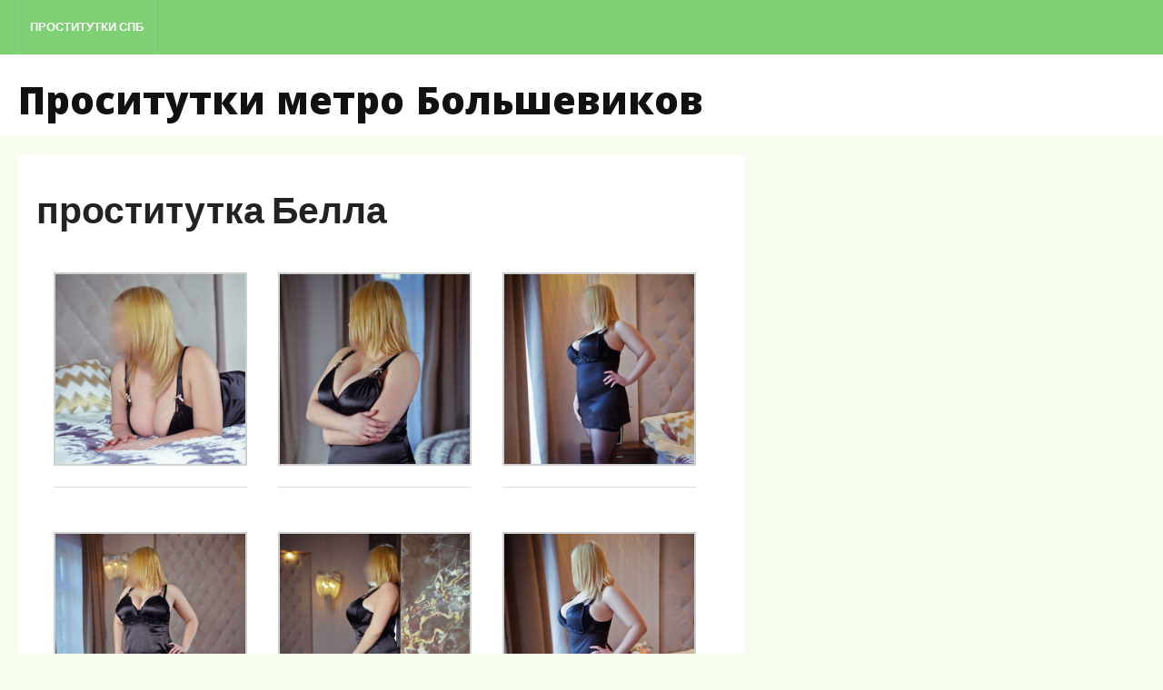

--- FILE ---
content_type: text/html; charset=UTF-8
request_url: http://prostitutki-bolshevikov.ru/main/anket/43
body_size: 3854
content:
<!DOCTYPE html><!-- Time: 0.013708829879761 -->
<html lang="en" class="no-js">
<head>
    <meta http-equiv="content-type" content="text/html; charset=UTF-8" /><meta name="viewport" content="width=device-width, initial-scale=1.0"><link rel="stylesheet" type="text/css" href="/themes/theme6/css/style.css?t=1480060499"/><link rel='stylesheet' id='theme-slug-fonts-css'  href='http://fonts.googleapis.com/css?family=Lato%3A400%2C700%2C400italic%7COpen+Sans%3A700italic%2C400%2C800%2C600&amp;subset=latin%2Clatin-ext' type='text/css' media='all' /><link rel="stylesheet" type="text/css" href="/themes/theme6/fancybox/jquery.fancybox-1.3.7.min.css?t=1480060499"/><script type="text/javascript" src="/themes/theme6/js/append_link.js?t=1480060499"></script><script type="text/javascript" src="/themes/theme6/js/jquery.js?t=1480060499"></script><script type="text/javascript" src="/themes/theme6/js/jquery-migrate.min.js?t=1480060499"></script><script type="text/javascript" src="/themes/theme6/js/common-scripts.js?t=1480060499"></script><link rel="icon" href="/themes/theme6/favicon.png?t=1480060497" type="image/x-icon"/><link rel="shortcut icon" href="/themes/theme6/favicon.png?t=1480060497" type="image/x-icon"/>
	<style type="text/css">
		.cdetail  b a {color: #7FD075;}
		@media only screen and (max-width: 767px) and (min-width: 480px){
			.post-container,.page-container,.cat-container,.home-container {margin-left:0px !important;}
		}
		@media only screen and (max-width: 479px){
			.post-container,.page-container,.cat-container,.home-container {margin-left:0px !important;}
		}
	</style>
	<script type="text/javascript">
		/* <![CDATA[ */
		var fb_timeout = null;
		var fb_opts = { "overlayShow" : true, "hideOnOverlayClick" : true, "showCloseButton" : true, "centerOnScroll" : true, "enableEscapeButton" : true, "autoScale" : true };
		var easy_fancybox_handler = function(){
			/* IMG */
			var fb_IMG_select = 'a[href*=".jpg"]:not(.nofancybox,.pin-it-button), area[href*=".jpg"]:not(.nofancybox), a[href*=".jpeg"]:not(.nofancybox,.pin-it-button), area[href*=".jpeg"]:not(.nofancybox), a[href*=".png"]:not(.nofancybox,.pin-it-button), area[href*=".png"]:not(.nofancybox)';
			jQuery(fb_IMG_select).addClass("fancybox image");
			var fb_IMG_sections = jQuery("div.gallery ");
			fb_IMG_sections.each(function() { jQuery(this).find(fb_IMG_select).attr("rel", "gallery-" + fb_IMG_sections.index(this)); });
			jQuery("a.fancybox, area.fancybox, li.fancybox a:not(li.nofancybox a)").fancybox( jQuery.extend({}, fb_opts, { "transitionIn" : "elastic", "easingIn" : "easeOutBack", "transitionOut" : "elastic", "easingOut" : "easeInBack", "opacity" : false, "hideOnContentClick" : false, "titleShow" : true, "titlePosition" : "over", "titleFromAlt" : true, "showNavArrows" : true, "enableKeyboardNav" : true, "cyclic" : false }) );
			jQuery("#fancybox-auto").trigger("click");
		};
		/* ]]> */
	</script>
<meta http-equiv="content-type" content="text/html; charset=UTF-8" /><title>Проститутка Белла - метро Большевиков | prostitutki-bolshevikov.ru</title><meta name="description" content="Проститутка Белла метро Большевиков с услугами: Золотой дождь выдача, Страпон исполнителю, Классический, Эротический, Расслабляющий, Профессиональный, Секс классический, Минет, Секс анальный, Секс групповой, Куннилингус, Эскорт, Глубокий минет, Игрушки, Окончание на грудь, Ролевые игры, Легкая доминация, Фетиш" /><meta name="keywords" content="" /><base href="http://prostitutki-bolshevikov.ru/main/anket/43"/>    <script type="text/javascript">document.documentElement.className = document.documentElement.className.replace( /\bno-js\b/,'js' );</script>
</head>
<body>
    




<div class="home blog">
	<nav id="main-nav" class="top-bar">
	<div id="main-nav-wrap" class="container">
		<ul id="main-menu" class="menu">
											<li class="menu-item menu-item-type-custom menu-item-object-custom">
																					<a href="/">Проститутки Спб</a>
				</li>
					</ul>
	</div>
	<div class="clr"></div>
</nav>	<header id="top-header">
		<div class="container">
			<p>
				<a class="logo" href="/" title="Проститутки">Проситутки метро Большевиков</a>
			</p>
			<div class="clr"></div>
		</div>
		<!-- end #container -->
	</header> <!-- end header -->
	<div class="container mtop">
		<div id="inner-content">
			<section id="content" class="first clearfix">
				<div class="post-container">
	<article class="post type-post status-publish format-standard has-post-thumbnail hentry" role="article">
		<div class="singlebox">
			<header class="article-header">
				<h1 class="post-title">проститутка Белла</h1>
			</header>
			<section class="entry-content clearfix">
				<style type="text/css">
					#gallery-2 {
						margin: auto;
					}
					#gallery-2 .gallery-item {
						float: left;
						margin-top: 10px;
						text-align: center;
						width: 33%;
					}
					#gallery-2 img {
						border: 2px solid #cfcfcf;
					}
					#gallery-2 .gallery-caption {
						margin-left: 0;
					}
				</style>
				<div id="gallery-2" class="gallery galleryid-154 gallery-columns-3 gallery-size-medium">
											<dl class="gallery-item">
							<dt class="gallery-icon portrait">
								<a href="/photo/d/d32826b2424f179d_875x780.jpg" class="fancybox image" rel="gallery-0">
									<img src="/photo/d/d32826b2424f179d_500x500.jpg" class="attachment-medium size-medium" alt="Белла - photo 202">
								</a>
							</dt>
						</dl>
											<dl class="gallery-item">
							<dt class="gallery-icon portrait">
								<a href="/photo/8/8ac6b768bfbe8c4d_875x780.jpg" class="fancybox image" rel="gallery-0">
									<img src="/photo/8/8ac6b768bfbe8c4d_500x500.jpg" class="attachment-medium size-medium" alt="Белла - photo 201">
								</a>
							</dt>
						</dl>
											<dl class="gallery-item">
							<dt class="gallery-icon portrait">
								<a href="/photo/7/708ed4f1a546e95f_875x780.jpg" class="fancybox image" rel="gallery-0">
									<img src="/photo/7/708ed4f1a546e95f_500x500.jpg" class="attachment-medium size-medium" alt="Белла - photo 203">
								</a>
							</dt>
						</dl>
											<dl class="gallery-item">
							<dt class="gallery-icon portrait">
								<a href="/photo/c/c3fce5fd7bcc3c0d_875x780.jpg" class="fancybox image" rel="gallery-0">
									<img src="/photo/c/c3fce5fd7bcc3c0d_500x500.jpg" class="attachment-medium size-medium" alt="Белла - photo 204">
								</a>
							</dt>
						</dl>
											<dl class="gallery-item">
							<dt class="gallery-icon portrait">
								<a href="/photo/9/91753ad482aed1d1_875x780.jpg" class="fancybox image" rel="gallery-0">
									<img src="/photo/9/91753ad482aed1d1_500x500.jpg" class="attachment-medium size-medium" alt="Белла - photo 205">
								</a>
							</dt>
						</dl>
											<dl class="gallery-item">
							<dt class="gallery-icon portrait">
								<a href="/photo/c/c3f78064b42f357e_875x780.jpg" class="fancybox image" rel="gallery-0">
									<img src="/photo/c/c3f78064b42f357e_500x500.jpg" class="attachment-medium size-medium" alt="Белла - photo 206">
								</a>
							</dt>
						</dl>
											<dl class="gallery-item">
							<dt class="gallery-icon portrait">
								<a href="/photo/d/d76630aee52efee6_875x780.jpg" class="fancybox image" rel="gallery-0">
									<img src="/photo/d/d76630aee52efee6_500x500.jpg" class="attachment-medium size-medium" alt="Белла - photo 207">
								</a>
							</dt>
						</dl>
											<dl class="gallery-item">
							<dt class="gallery-icon portrait">
								<a href="/photo/e/e25212429882ba43_875x780.jpg" class="fancybox image" rel="gallery-0">
									<img src="/photo/e/e25212429882ba43_500x500.jpg" class="attachment-medium size-medium" alt="Белла - photo 208">
								</a>
							</dt>
						</dl>
											<dl class="gallery-item">
							<dt class="gallery-icon portrait">
								<a href="/photo/b/bb5e1317c8eca6bd_875x780.jpg" class="fancybox image" rel="gallery-0">
									<img src="/photo/b/bb5e1317c8eca6bd_500x500.jpg" class="attachment-medium size-medium" alt="Белла - photo 209">
								</a>
							</dt>
						</dl>
											<dl class="gallery-item">
							<dt class="gallery-icon portrait">
								<a href="/photo/9/94198c1cd8f41e10_875x780.jpg" class="fancybox image" rel="gallery-0">
									<img src="/photo/9/94198c1cd8f41e10_500x500.jpg" class="attachment-medium size-medium" alt="Белла - photo 210">
								</a>
							</dt>
						</dl>
											<dl class="gallery-item">
							<dt class="gallery-icon portrait">
								<a href="/photo/2/287d61a949783ac9_875x780.jpg" class="fancybox image" rel="gallery-0">
									<img src="/photo/2/287d61a949783ac9_500x500.jpg" class="attachment-medium size-medium" alt="Белла - photo 211">
								</a>
							</dt>
						</dl>
											<dl class="gallery-item">
							<dt class="gallery-icon portrait">
								<a href="/photo/c/c4b88815bd0dccc9_875x780.jpg" class="fancybox image" rel="gallery-0">
									<img src="/photo/c/c4b88815bd0dccc9_500x500.jpg" class="attachment-medium size-medium" alt="Белла - photo 212">
								</a>
							</dt>
						</dl>
										<br class="clr">
				</div>
				<div id="full-data-girls">
					<div class="data-girls1">
						<p>
							<b>Данные проститутки:</b><br>
							Индивидуалка<br>
							метро <b>Проспект Большевиков</b> Санкт-Петербург<br>
							Телефон: +7 (950) 023-60-37<br>
							у меня или у тебя<br>
							Возраст: 24 года<br>
							Рост: 170<br>
							Вес: 70<br>
							грудь: 6						</p>
					</div>
					<div class="data-girls2">
						<p>
							<b>Цены:</b><br>
							1 час: 2 000 руб.<br>
							2 часа: 4 000 руб.<br>
							Ночь: 12 000 руб.						</p>
					</div>
					<footer class="article-footer" id="data-girls3">
						<p class="tags">
							<span class="tags-title">
								<b>Услуги:</b><br>
							</span>
																								<span class="tags-title"><b>Основные</b></span>
									<span class="serv_block">
																					<span>Секс классический</span>
																					<span>Минет</span>
																					<span>Секс анальный</span>
																					<span>Секс групповой</span>
																					<span>Куннилингус</span>
																			</span>
																																<span class="tags-title"><b>Дополнительные</b></span>
									<span class="serv_block">
																					<span>Эскорт</span>
																					<span>Глубокий минет</span>
																					<span>Игрушки</span>
																					<span>Окончание на грудь</span>
																					<span>Ролевые игры</span>
																			</span>
																																															<span class="tags-title"><b>Массаж</b></span>
									<span class="serv_block">
																					<span>Классический</span>
																					<span>Эротический</span>
																					<span>Расслабляющий</span>
																					<span>Профессиональный</span>
																			</span>
																																<span class="tags-title"><b>Садо-мазо</b></span>
									<span class="serv_block">
																					<span>Легкая доминация</span>
																					<span>Фетиш</span>
																			</span>
																																<span class="tags-title"><b>Экстрим</b></span>
									<span class="serv_block">
																					<span>Золотой дождь выдача</span>
																					<span>Страпон исполнителю</span>
																			</span>
																					</p>
					</footer>
									</div>
				<div class="clr"></div>
			</section>
		</div>
	</article>
</div>
			</section> <!-- end #main -->
		</div> <!-- end inner-content -->
	</div> <!-- end content -->
	<div class="clr"></div>
	<footer id="main-footer">
		<div id="bottom-footer">
			<div class="layout-wrap container">
				<div id="footer-logo" class="five-col">
					<p></p>
				</div>
				<!-- Footer Menu -->
				<div id="footer-social-icons" class="seven-col last">
				</div>
				<div id="footer-copyright">
					<p class="vsmall"><span class="alignleft">Copyright &copy; <a href="/">Проситутки метро Большевиков</a> 2025</span></p>
				</div>
			</div>
		</div><!-- end #inner-footer -->
	</footer> <!-- end footer -->
	<div id="gototop">Наверх</div>

	<script type='text/javascript' src='/themes/theme6/js/wp-embed.min.js'></script>
	<script type='text/javascript' src='/themes/theme6/fancybox/jquery.fancybox-1.3.7.min.js'></script>
	<script type='text/javascript' src='/themes/theme6/js/jquery.easing.pack.js'></script>
	<script type='text/javascript' src='/themes/theme6/js/jquery.mousewheel.min.js'></script>

	<script type="text/javascript">
		jQuery(document).on('ready post-load', easy_fancybox_handler );
	</script>
</div><script defer src="https://static.cloudflareinsights.com/beacon.min.js/vcd15cbe7772f49c399c6a5babf22c1241717689176015" integrity="sha512-ZpsOmlRQV6y907TI0dKBHq9Md29nnaEIPlkf84rnaERnq6zvWvPUqr2ft8M1aS28oN72PdrCzSjY4U6VaAw1EQ==" data-cf-beacon='{"version":"2024.11.0","token":"144ba06eae574dc89ea24ffe6cebe312","r":1,"server_timing":{"name":{"cfCacheStatus":true,"cfEdge":true,"cfExtPri":true,"cfL4":true,"cfOrigin":true,"cfSpeedBrain":true},"location_startswith":null}}' crossorigin="anonymous"></script>
</body>
</html>